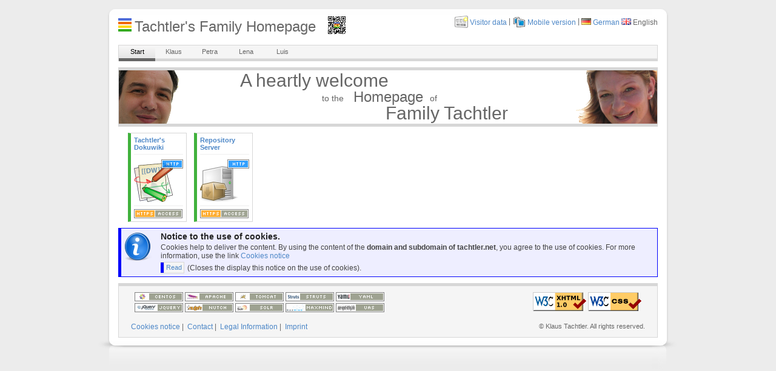

--- FILE ---
content_type: text/html;charset=UTF-8
request_url: https://www.tachtler.net/en_app.navi.00.main.do;jsessionid=46B1745629DDF2FBF7F7AF59494A1714
body_size: 3880
content:
<!DOCTYPE html PUBLIC "-//W3C//DTD XHTML 1.0 Transitional//EN" "http://www.w3.org/TR/xhtml1/DTD/xhtml1-transitional.dtd">

<!-- *********************************************************************** -->
<!-- * screenMain.jsp                                                      * -->
<!-- *********************************************************************** -->

	
	




   
<html xmlns="http://www.w3.org/1999/xhtml" lang="en" xml:lang="en"> 	

<head>

<meta name="google-site-verification" content="cN8PMuM9BGiKJFsPpBx76qxp3b_Ys6ZG84Js7gvnCB4" />


  
  
<meta name="title" content="Tachtler's Familiy Homepage" />
<meta name="description" content="Tachtler's Private Familiy Homepage" />
<meta name="abstract" content="Tachtler's Private Familiy Homepage" />
<meta name="DC.Title" content="Tachtler's Familiy Homepage" />
<meta name="DC.Description" content="Tachtler's Private Familiy Homepage" />
<meta name="DC.Language" content="en" />
<meta name="DC.Subject" content="Homepage Klaus Petra Lena Luis Tachtler Private DokuWiki Linux CentOS DreamBox UPS" />
<meta name="keywords" lang="en" content="Private Homepage Klaus Petra Lena Luis Tachtler DokuWiki Linux CentOS UPS Dreambox" />
<meta http-equiv="content-language" content="en" />
    


<meta name="author" content="Klaus Tachtler" />
<meta name="publisher" content="Klaus Tachtler" />
<meta name="copyright" content="Klaus Tachtler" />
<meta name="generator" content="Klaus Tachtler" />
<meta name="robots" content="index,follow" />
<meta name="revisit-after" content="7 days" />
<meta name="revisit" content="after 7 days" />
<meta name="DC.Creator" content="Klaus Tachtler" />
<meta name="DC.Rights" content="Klaus Tachtler" />
<meta name="DC.Publisher" content="Klaus Tachtler" />
<meta name="DC.Date" content="2012-05-01" />
<meta http-equiv="content-type" content="text/html; charset=UTF-8" />
<meta http-equiv="expires" content="0" />
<meta http-equiv="cache-control" content="no-cache" />
<meta http-equiv="pragma" content="no-cache" />
<meta http-equiv="content-style-type" content="text/css" />
<link href="ico/favicon.ico" rel="shortcut icon" type="image/ico" />
<link href="css/my_layout.css" rel="stylesheet" type="text/css" />
<!--[if lte IE 7]>
<link href="css/my_patches/patch_my_layout.css" rel="stylesheet" type="text/css" />
<![endif]-->
<script language="javascript1.2" src="js/base.js" type="text/javascript"></script>
<script language="javascript1.2" src="js/awstats_misc_tracker.js" type="text/javascript"></script>
<script language="javascript1.2" src="js/jquery/jquery.min.js" type="text/javascript"></script>
<script language="javascript1.2" type="text/javascript">
    $(document).ready(function(){    
        $('.subcfade').hide().fadeIn('slow');  
    });
</script>
<title>Tachtler's Family Homepage - Start</title>
</head>
<body onload="framebuster()">
  <div class="page_margins">
    <div id="border-top">
      <div id="edge-tl"></div>
      <div id="edge-tr"></div>
    </div>
    <div class="page">
      
<!-- *********************************************************************** -->
<!-- * screen_header.jsp                                                   * -->
<!-- *********************************************************************** -->




      <div id="header">
        <div class="subcolumns">
          <div class="c50l">
            <div class="subcl">
              <!-- Titel | Title -->
              <h2 class="title"><a href="http://www.tachtler.net" target="_top"><img src="img/family_symbol_22x22.png" alt="Tachtler's&nbsp;Family&nbsp;Homepage" title="Tachtler's&nbsp;Family&nbsp;Homepage" height="22" width="22"></img></a><a href="http://www.tachtler.net" target="_top">Tachtler's Family Homepage</a><a href="http://www.tachtler.net" target="_top"><img class="title_qrcode" src="img/qrcodes/qrcode-www.tachtler.net_33x33.png" alt="Tachtler's&nbsp;Family&nbsp;Homepage" title="Tachtler's&nbsp;Family&nbsp;Homepage" height="33" width="33"></img></a></h2>
            </div>
          </div>
          <div class="c50r">
            <div class="subcr">            
              <!-- Sprachunterstuetzung | Language Support -->
              <div class="locale_nav">
                
                
                  <a href="en_app.navi.00.changeLocale_de.do" target="_self"><img class="my_opacity" src="img/header/de_16x11.png" alt="German" title="German" height="11" width="16"></img></a>&nbsp;<a href="en_app.navi.00.changeLocale_de.do" target="_self">German</a>			
                
                
                  <img src="img/header/en_16x11.png" alt="English" title="English" height="11" width="16"></img>&nbsp;English         			
                
                                
              </div>
              
              <div class="header_nav">
                <div style="float: right; padding: 3px 0 0 3px;" >|&nbsp;</div>              
                <div style="float: right; padding: 5px 0 0 0;" >&nbsp;<a href="en_app.navi.00.changeDeviceType_mobile.do">Mobile version</a></div>
                <div style="float: right;" ><a href="en_app.navi.00.changeDeviceType_mobile.do"><img src="img/mobiledevices_22x22.png" alt="Mobile&nbsp;version" title="Mobile&nbsp;version" height="22" width="22"></img></a></div>
                <div style="float: right; padding: 3px 0 0 3px;" >|&nbsp;</div>              
                <div style="float: right; padding: 5px 0 0 0;" >&nbsp;<a href="en_app.navi.00.visitordata.do">Visitor data</a></div>
                <div style="float: right;" ><a href="en_app.navi.00.visitordata.do"><img src="img/visitordata_22x22.png" alt="Visitor&nbsp;data" title="Visitor&nbsp;data" height="22" width="22"></img></a></div>                
              </div>

                  
            </div>
          </div>
        </div>
      </div>
      
<!-- *********************************************************************** -->
<!-- * screen_navi.jsp                                                     * -->
<!-- *********************************************************************** -->





      <div id="nav">
        <a id="navigation" ></a>
        <div class="hlist">
          <ul>
                      
            
              
                
                  <li class="nav00active"><a href="en_app.navi.00.main.do"><strong>
                  Start
                  </strong></a></li>
                
                              
              
            
              
                
                
                  <li class="nav01"><a href="en_app.navi.01.main.do">
                  Klaus
                  </a></li>
                              
              
            
              
                
                
                  <li class="nav02"><a href="en_app.navi.02.main.do">
                  Petra
                  </a></li>
                              
              
            
              
                
                
                  <li class="nav03"><a href="en_app.navi.03.main.do">
                  Lena
                  </a></li>
                              
              
            
              
                
                
                  <li class="nav04"><a href="en_app.navi.04.main.do">
                  Luis
                  </a></li>
                              
              
            
                      
          </ul>        

        </div>
      </div>
      
<!-- *********************************************************************** -->
<!-- * screen_teaser.jsp                                                   * -->
<!-- *********************************************************************** -->



      <div class="teaser">
      	<div class="teaserbox">
          <h1 style="position:absolute; color:#666666; padding:0 0 0 200px">A heartly welcome</h1>
          <h6 style="position:absolute; color:#666666; padding:38px 0 0 335px">to the</h6>
          <h2 style="position:absolute; color:#666666; padding:30px 0 0 387px">Homepage</h2>
          <h6 style="position:absolute; color:#666666; padding:38px 0 0 513px">of</h6>
          <h1 style="position:absolute; color:#666666; padding:54px 0 0 440px">Family Tachtler</h1>
        </div>
      </div>
      
<!-- *********************************************************************** -->
<!-- * screen_main_00.jsp                                                  * -->
<!-- *********************************************************************** -->



      <div id="main">
        <div id="col1">
          <div id="col1_content" class="clearfix">
          </div>
        </div>
        <div id="col2">
          <div id="col2_content" class="clearfix">
          </div>
        </div>
        <div id="col3">
          <div id="col3_content" class="clearfix">
            <div class="subcolumns">
              <div class="c50l">
                <div class="subcolumns">
                  <div class="c25l">
                    <div class="subcfade">
                      <!-- Tachtler's Dokuwiki -->
                      <div class="mainboxpublic">
                        <div class="smalltext">
                          <a href="http://www.dokuwiki.tachtler.net" target="_blank"><strong>Tachtler's<br/>Dokuwiki</strong></a>
                          <hr/>
                          <div class="my_opacity_80">
                            <a class="my_label_tr" href="http://www.dokuwiki.tachtler.net" target="_blank"><img src="img/http_36x15.png" alt="HTTP-Access&nbsp;-&nbsp;unencrypted&nbsp;-&nbsp;Tachtler's&nbsp;Dokuwiki" title="HTTP-Access&nbsp;-&nbsp;unencrypted&nbsp;-&nbsp;Tachtler's&nbsp;Dokuwiki" height="15" width="36"></img></a>
                          </div>
                          <a class="clearfix" href="http://www.dokuwiki.tachtler.net" title="HTTP-Access&nbsp;-&nbsp;unencrypted&nbsp;-&nbsp;Tachtler's&nbsp;Dokuwiki" target="_blank"><img src="img/dokuwiki_64x64.png" alt="Tachtler's&nbsp;Dokuwiki" title="Tachtler's&nbsp;Dokuwiki" height="64" width="64"></img></a>
                          <hr/>
                          <div class="my_opacity_80">
                            <a class="clearfix" href="https://dokuwiki.tachtler.net" target="_blank"><img src="img/https_access_80x15.png" alt="HTTPS-Access&nbsp;-&nbsp;encrypted&nbsp;-&nbsp;Tachtler's&nbsp;Dokuwiki" title="HTTPS-Access&nbsp;-&nbsp;encrypted&nbsp;-&nbsp;Tachtler's&nbsp;Dokuwiki" height="15" width="80"></img></a>
                          </div>
                        </div>
                      </div>
                    </div>
                  </div>

                  <div class="c25l">                 
                    <div class="subcfade">
                      <!-- Repository Server -->
                      <div class="mainboxpublic">
                        <div class="smalltext">
                          <a href="http://www.repository.tachtler.net" target="_blank"><strong>Repository<br/>Server</strong></a>
                          <hr/>
                          <div class="my_opacity_80">
                            <a class="my_label_tr" href="http://www.repository.tachtler.net" target="_blank"><img src="img/http_36x15.png" alt="HTTP-Access&nbsp;-&nbsp;unencrypted&nbsp;-&nbsp;Repository&nbsp;Server" title="HTTP-Access&nbsp;-&nbsp;unencrypted&nbsp;-&nbsp;Repository&nbsp;Server" height="15" width="36"></img></a>
                          </div>
                          <a class="clearfix" href="http://www.repository.tachtler.net" title="HTTP-Access&nbsp;-&nbsp;unencrypted&nbsp;-&nbsp;Repository&nbsp;Server" target="_blank"><img src="img/repository_server_64x64.png" alt="Repository&nbsp;Server" title="Repository&nbsp;Server" height="64" width="64"></img></a>
                          <hr/>
                          <div class="my_opacity_80">
                            <a class="clearfix" href="https://repository.tachtler.net" target="_blank"><img src="img/https_access_80x15.png" alt="HTTPS-Access&nbsp;-&nbsp;encrypted&nbsp;-&nbsp;Repository&nbsp;Server" title="HTTPS-Access&nbsp;-&nbsp;encrypted&nbsp;-&nbsp;Repository&nbsp;Server" height="15" width="80"></img></a>
                          </div>
                        </div>
                      </div>
                    </div>
                  </div>

                  <div class="c25l">
                    <div class="subcfade">
                      <!-- Leer | Empty -->
                      &nbsp;
                    </div>
                  </div>
                  <div class="c25r">
                    <div class="subcfade">
                      <!-- Leer | Empty -->
                      &nbsp;
                    </div>
                  </div>
                </div>
              </div>
              <div class="c50r">
                <div class="subcolumns">
                  <div class="c25l">
                    <div class="subcfade">
                      <!-- Leer | Empty -->
                      &nbsp;
                    </div>
                  </div>
                  <div class="c25l">
                    <div class="subcfade">
                      <!-- Leer | Empty -->
                      &nbsp;
                    </div>
                  </div>
                  <div class="c25l">
                    <div class="subcfade">
                      <!-- Leer | Empty -->
                      &nbsp;
                    </div>
                  </div>
                  <div class="c25r">
                    <div class="subcfade">
                      <!-- Leer | Empty -->
                      &nbsp;
                    </div>
                  </div>                  
                </div>
              </div>
            </div>
          </div>              
          <!-- IE Column Clearing -->
          <div id="ie_clearing"> &#160; </div>
        </div>
      </div>
      
      
        
<!-- *********************************************************************** -->
<!-- * screen_cookiesinfo.jsp                                              * -->
<!-- *********************************************************************** -->





      <div class="teaser">                                      
        <div class="info">
          <div class="float_left">
            <img src="img/dialog/dialog-information_48x48.png" alt="Information" title="Information" height="48" width="48"></img>
          </div>
          <div class="normaltext">
            <h5><b>Notice to the use of cookies.</b></h5> 
            Cookies help to deliver the content. By using the content of the <b>domain and subdomain of tachtler.net</b>, you agree to the use of cookies.
            For more information, use the link    
            <a href="en_app.navi.00.cookiesinfo.do" target="_top">Cookies notice</a>
            <br/>
            <!-- Zustimmen | Agree -->
            <div class="cookiesagreementbox">
              <form name="FormCookies" method="post" action="/en_app.navi.00.cookies.do;jsessionid=D89D7A8904022E8E9F57148C645D70DE" accept-charset="UTF-8" enctype="application/x-www-form-urlencoded">
                <div class="cookiesagreementbox_button_delimeter"></div>                                                         
                <input class="cookiesagreementbox_button" name="FormCookies" title="Read" type="submit" value="Read" />                                                                       
                <div class="cookiesagreementbox_info_delimeter">(Closes the display this notice on the use of cookies).</div>                            
              </form>
            </div>
          </div>                
        </div>
      </div>          			
            
      
<!-- *********************************************************************** -->
<!-- * screen_footer.jsp                                                   * -->
<!-- *********************************************************************** -->



      
      <div id="footer">      
        <div class="subcolumns">                      
          <div class="c75l">
            <div class="subc">
              <div class="my_footerleftline">                           
                <div class="my_opacity_80">                                                
                  <a href="http://centos.org/" title="CentOS" target="_blank"><img src="img/footer/centos_80x15.png" width="80" height="15" title="CentOS" alt="CentOS" /></a>
                  <a href="http://httpd.apache.org/" title="Apache&nbsp;HTTP&nbsp;Server" target="_blank"><img src="img/footer/apache_80x15.png" width="80" height="15" title="Apache&nbsp;HTTP&nbsp;Server" alt="Apache&nbsp;HTTP&nbsp;Server" /></a>
                  <a href="http://tomcat.apache.org/" title="Apache&nbsp;Tomcat" target="_blank"><img src="img/footer/tomcat_80x15.png" width="80" height="15" title="Apache&nbsp;Tomcat" alt="Apache&nbsp;Tomcat" /></a>
                  <a href="http://struts.apache.org/" title="Apache&nbsp;Struts" target="_blank"><img src="img/footer/struts_80x15.png" width="80" height="15" title="Apache&nbsp;Struts" alt="Apache&nbsp;Struts" /></a>                      
                  <a href="http://yaml.de/" title="Yet Another Multicolumn Layout | An (X)HTML/CSS Framework" target="_blank"><img src="img/footer/yaml_80x15.png" width="80" height="15" title="Yet Another Multicolumn Layout | An (X)HTML/CSS Framework" alt="Yet Another Multicolumn Layout | An (X)HTML/CSS Framework" /></a>                            
                  <div class="lineclear"></div>
                  <a href="http://jquery.com/" title="jQuery" target="_blank"><img src="img/footer/jquery_80x15.png" width="80" height="15" title="jQuery" alt="jQuery" /></a>
                  <a href="http://nutch.apache.org/" title="Apache&nbsp;Nutch" target="_blank"><img src="img/footer/nutch_80x15.png" width="80" height="15" title="Apache&nbsp;Nutch" alt="Apache&nbsp;Nutch" /></a>
                  <a href="http://lucene.apache.org/solr/" title="Apache&nbsp;Solr" target="_blank"><img src="img/footer/solr_80x15.png" width="80" height="15" title="Apache&nbsp;Solr" alt="Apache&nbsp;Solr" /></a>
                  <a href="http://www.maxmind.com/" title="MaxMind" target="_blank"><img src="img/footer/maxmind_80x15.png" width="80" height="15" title="MaxMind" alt="MaxMind" /></a>
                  <a href="http://user-agent-string.info/" title="UASparser" target="_blank"><img src="img/footer/uas_80x15.png" width="80" height="15" title="UASparser" alt="UASparser" /></a>                  
                </div>
              </div>
            </div>
          </div>                                                                                   
          <div class="c25r">
            <div class="subc">
              <div class="my_footerrightline">                
                <a href="http://validator.w3.org/check?uri=referer" title="Valid XHTML 1.0 Transitional" target="_blank"><img src="img/footer/valid-xhtml10_88x31.png" width="88" height="31" title="Valid XHTML 1.0 Transitional" alt="Valid XHTML 1.0 Transitional" /></a>
                <a href="http://jigsaw.w3.org/css-validator/check/referer" title="Valid CSS" target="_blank"><img src="img/footer/vcss_88x31.gif" width="88" height="31" title="Valid CSS" alt="Valid CSS" /></a>            
              </div>
            </div>
          </div>
        </div>
        <br/>
        <div class="subcolumns"> 
          <div class="c75l">
            
            <a href="en_app.navi.00.cookiesinfo.do">Cookies notice</a>&nbsp;|&nbsp;
            <a href="en_app.navi.00.contact.do">Contact</a>&nbsp;|&nbsp;
            <a href="en_app.navi.00.disclaimer.do">Legal Information</a>&nbsp;|&nbsp;
            <a href="en_app.navi.00.imprint.do">Imprint</a>                
          </div>                        
          <div class="c25r">
            <div class="my_footerrightline">
              <div class="smalltext">                   
                &copy; Klaus Tachtler. All rights reserved.
              </div>                             
            </div>            
          </div>                        
        </div>         
      </div>
    </div>
    <div id="border-bottom">
      <div id="edge-bl"></div>
      <div id="edge-br"></div>
    </div>
  </div>
  <noscript><p><img src="js/awstats_misc_tracker.js?nojs=y" alt="" height="0" width="0" style="display: none" /></p></noscript>  
</body>
</html>

--- FILE ---
content_type: text/css
request_url: https://www.tachtler.net/css/my_layout.css
body_size: 343
content:
@charset "UTF-8";
/**
 * "Yet Another Multicolumn Layout" - (X)HTML/CSS framework
 * (en) central stylesheet
 * (de) zentrales Stylesheet
 *
 * @creator       YAML Builder V1.2 (http://builder.yaml.de)
 * @file          my_layout.css
 * @-yaml-minver  3.2
 * 
 */

/* import core styles | Basis-Stylesheets einbinden */
@import url(yaml/core/base.css);

/* import screen layout | Screen-Layout einbinden */
@import url(my_screen/my_nav_shinybuttons.css);
@import url(my_screen/my_basemod.css);
@import url(my_screen/my_content.css);

/* import print layout | Druck-Layout einbinden */
@import url(yaml/print/print_draft.css);


--- FILE ---
content_type: text/css
request_url: https://www.tachtler.net/css/my_screen/my_nav_shinybuttons.css
body_size: 1185
content:
@charset "UTF-8";
/**
 * "Yet Another Multicolumn Layout" - (X)HTML/CSS Framework
 *
 * (en) Horizontal list navigation "Shiny Buttons"
 * (de) Horizontale Navigationsliste "Shiny Buttons"
 *
 * @copyright       Copyright 2005-2010, Dirk Jesse
 * @license         CC-A 2.0 (http://creativecommons.org/licenses/by/2.0/),
 *                  YAML-C (http://www.yaml.de/en/license/license-conditions.html)
 * @link            http://www.yaml.de
 * @package         yaml
 * @version         3.2.1
 * @revision        $Revision:392 $
 * @lastmodified    $Date:2009-07-05 12:18:40 +0200 (So, 05. Jul 2009) $
 */

@media all
{
  .hlist {
    /* (en) containing floats in IE */
    /* (de) Einfassen der Floats im IE */
    width:100%;
    overflow:hidden;
    /* (en) containing floats in all other browsers */
    /* (de) Einfassen der Floats in allen anderen Browsern */
    float:left;
    display:inline;
    /* (en|de) Bugfix:IE - collapsing horizontal margins */
    position:relative;
    /* (en) Repeat the main color from the image */
    /* (de) Wiederholung der Hauptfarbe aus der Bilddatei */
    background:#F5F5F5 url("../../img/navi/background.png") repeat-x center right;
    /* border-top:1px #333 solid; */
    line-height:0;
  }

  .hlist ul {
    margin:0;
    padding:0;
    /* (en|de) Bugfix:IE - Doubled Float Margin Bug */
    display:inline;
    float:left; /* LTR */
    /* (en) Left margin of the first button  */
    /* (de) Abstand des ersten Buttons vom linken Rand  */
  }

  .hlist ul li {
    /* (en|de) Bugfix:IE - Doubled Float Margin Bug */
    display:inline;
    float:left; /* LTR */
    font-size:0.9em;
    line-height:1em;
    list-style-type:none;
    margin:0;
    padding:0;
    width:60px;
    text-align:center;
  }

  .hlist ul li a {
    background:transparent;
    color:#666666;
    display:block;
    font-size:1em;
    font-weight:normal;
    margin:0;
    padding:0.5em 0.8em 0.5em 0.8em;
    text-decoration:none;
    width:auto;
  }
    
  .hlist ul li strong {
    background:transparent;
    color:#000000;
    display:block;
    font-size:1em;
    font-weight:normal;
    margin:0;
    /* padding:0.5em 0.8em 0.5em 0.8em; */
    text-decoration:none;
    width:auto;
  }

  .hlist ul li a:focus,
  .hlist ul li a:active  {  
  	text-decoration:none; 
  	outline: 0 none; 
  }

  .hlist ul li.nav00active {
    /* (en) Repeat the main color from the image */
    /* (de) Wiederholung der Hauptfarbe aus der Bilddatei */
    background:#F5F5F5 url("../../img/navi/background_active.png") repeat-x center right;
    border-bottom:5px #666666 solid;
    color:#000000;
	font-weight: bold     
  }
  
  .hlist ul li.nav00 a:hover {
    /* (en) Repeat the main color from the image */
    /* (de) Wiederholung der Hauptfarbe aus der Bilddatei */
    background:#F5F5F5 url("../../img/navi/background_hover.png") repeat-x center right;
    border-bottom:5px #A5A5A5 solid;
    color:#000000;     
  } 	
	
  .hlist ul li.nav01active {
    /* (en) Repeat the main color from the image */
    /* (de) Wiederholung der Hauptfarbe aus der Bilddatei */
    background:#F5F5F5 url("../../img/navi/background_active.png") repeat-x center right;
    border-bottom:5px #4E6CDA solid;
    color:#000000;
	font-weight: bold     
  }
  
  .hlist ul li.nav01 a:hover {
    /* (en) Repeat the main color from the image */
    /* (de) Wiederholung der Hauptfarbe aus der Bilddatei */
    background:#F5F5F5 url("../../img/navi/background_hover.png") repeat-x center right;
    border-bottom:5px #7faffb solid;
    color:#000000;     
  } 
  
  .hlist ul li.nav02active {
    /* (en) Repeat the main color from the image */
    /* (de) Wiederholung der Hauptfarbe aus der Bilddatei */
    background:#F5F5F5 url("../../img/navi/background_active.png") repeat-x center right;
    border-bottom:5px #F26A07 solid;
    color:#000000; 
  }  
  
  .hlist ul li.nav02 a:hover {
    /* (en) Repeat the main color from the image */
    /* (de) Wiederholung der Hauptfarbe aus der Bilddatei */
    background:#F5F5F5 url("../../img/navi/background_hover.png") repeat-x center right;
    border-bottom:5px #FDB758 solid;
    color:#000000;    
  }  
  
  .hlist ul li.nav03active {
    /* (en) Repeat the main color from the image */
    /* (de) Wiederholung der Hauptfarbe aus der Bilddatei */
    background:#F5F5F5 url("../../img/navi/background_active.png") repeat-x center right;
    border-bottom:5px #FFD80F solid;
    color:#000000; 
  }    
  
  .hlist ul li.nav03 a:hover {
    /* (en) Repeat the main color from the image */
    /* (de) Wiederholung der Hauptfarbe aus der Bilddatei */
    background:#F5F5F5 url("../../img/navi/background_hover.png") repeat-x center right;
    border-bottom:5px #FFEC38 solid; 
    color:#000000;    
  }  
  
  .hlist ul li.nav04active{
    /* (en) Repeat the main color from the image */
    /* (de) Wiederholung der Hauptfarbe aus der Bilddatei */
    background:#F5F5F5 url("../../img/navi/background_active.png") repeat-x center right;
    border-bottom:5px #35AB21 solid;
    color:#000000; 
  }   
  
  .hlist ul li.nav04 a:hover {
    /* (en) Repeat the main color from the image */
    /* (de) Wiederholung der Hauptfarbe aus der Bilddatei */
    background:#F5F5F5 url("../../img/navi/background_hover.png") repeat-x center right;
    border-bottom:5px #6CDD33 solid;
    color:#000000;     
  } 
  
}


--- FILE ---
content_type: text/css
request_url: https://www.tachtler.net/css/my_screen/my_basemod.css
body_size: 1282
content:
@charset "UTF-8";
/**
 * "Yet Another Multicolumn Layout" - (X)HTML/CSS framework
 * (en) stylesheet for screen layout
 * (de) Stylesheet für das Bildschirm-Layout
 *
 * @creator       YAML Builder V1.2 (http://builder.yaml.de)
 * @file          basemod.css
 * @-yaml-minver  3.2
 */

@media screen, projection
{
  /** 
   * (en) Forcing vertical scrollbars in IE8, Firefox, Webkit & Opera 
   * (de) Erzwingen vertikaler Scrollbalken in IE8, Firefox, Webkit & Opera 
   *
   * @workaround
   * @affected IE8, FF, Webkit, Opera
   * @css-for all
   * @valid CSS3
   */

  /* body { overflow-y: scroll; } */
  body { overflow: auto; }

  /*-------------------------------------------------------------------------*/

  /* (en) Marginal areas & page background */
  /* (de) Randbereiche & Seitenhintergrund */
  body { background: #ECECEC none; padding: 10px 0; } 
	
  /* Layout Alignment | Layout-Ausrichtung */
  .page_margins { margin: 0 auto; }

  /* Layout Properties | Layout-Eigenschaften */
  .page_margins { width: auto;  min-width: 960px; max-width: 960px; background: #fff; }
  .page { padding: 10px 15px 10px 10px; }
  #header { padding: 0 0 10px 0; color: #000; background: #fff; }
  #topnav { background: transparent; }
  #nav { border-top: 1px #D7D7D7 solid; border-right: 1px #D7D7D7 solid; border-left: 1px #D7D7D7 solid; overflow:hidden; }
  div.hlist {  }
  #main { margin: 10px 0; background: #fff; }
  .teaser { clear:both; margin: 10px 0; }
  #footer { padding: 10px 20px; color:#666; background: #F5F5F5; border-top: 5px #D7D7D7 solid; border-right: 1px #D7D7D7 solid; border-bottom: 1px #D7D7D7 solid; border-left: 1px #D7D7D7 solid;}
  .my_footercenterline { text-align: center; }
  .my_footerleftline { text-align: left; } 
  .my_footerrightline { text-align: right; }  

  /* Fading Layout | Einblendendes-Layout */
  .subcfade  { padding:0 0.5em; }	
	
  /* (en) navigation: horizontal adjustment | (de) horizontale Ausrichtung  */
  #nav ul { margin-left: 0px; }

  /*-------------------------------------------------------------------------*/

  /**
   * (en) Formatting content container
   * (de) Formatierung der Inhalts-Container
   *
   */

  #col1 { float: left; width: 20px;  margin:0 }
  #col2 { float: right; width: 20px;  margin:0 }
  #col3 { width: auto; margin: 0 }
  #col1_content { padding: 0 10px 0 20px }
  #col2_content { padding: 0 20px 0 10px }
  #col3_content { padding: 0 10px }
	
  /*-------------------------------------------------------------------------*/

  .page_margins {
    border: 0 none;
    background-image:  url(../../../img/border/border_left.png);
    background-repeat:repeat-y;
    background-position:left;
  }

  .page {
    border: 0 none;
    margin: 0 0 0 25px; padding: 10px 35px 10px 10px;
    background-image:  url(../../../img/border/border_right.png);
    background-repeat:repeat-y;
    background-position:right;
  }


  #border-top {
    overflow:hidden;
    width: auto;
    height: 15px;
    font-size:0;
    margin-bottom: -10px;
    background-image:  url(../../../img/border/border_top.png);
    background-repeat:repeat-x;
    background-position:top left;
  }

  #border-bottom {
    overflow:hidden;
    width: auto;
    height: 50px;
    margin-top: -5px;
    font-size:0;
    background-image:  url(../../../img/border/border_bottom.png);
    background-repeat:repeat-x;
    background-position:bottom left;
  }

  #edge-tl {
    float:left;
    width: 45px;
    height: 15px;
    font-size:0;
    background-image:  url(../../../img/border/corner_tl.png);
    background-position: top left;
  }

  #edge-tr {
    position:relative; /* IE Fix | z-index */
    float:right;
    width: 45px;
    height: 15px;
    font-size:0;
    background-image:  url(../../../img/border/corner_tr.png);
    background-position: top right;
  }

  #edge-bl {
    float:left;
    width: 45px;
    height: 50px;
    background-image:  url(../../../img/border/corner_bl.png);
    background-position: bottom left;
  }

  #edge-br {
    position:relative; /* IE Fix | z-index */
    float:right;
    width: 45px;
    height: 50px;
    background-image:  url(../../../img/border/corner_br.png);
    background-position: bottom right;
  }

}


--- FILE ---
content_type: text/css
request_url: https://www.tachtler.net/css/my_screen/my_content.css
body_size: 4928
content:
@charset "UTF-8";
/**
 * "Yet Another Multicolumn Layout" - (X)HTML/CSS Framework
 *
 * (en) Uniform design of standard content elements
 * (de) Einheitliche Standardformatierungen für die wichtigten Inhalts-Elemente
 *
 * @copyright       Copyright 2005-2010, Dirk Jesse
 * @license         CC-A 2.0 (http://creativecommons.org/licenses/by/2.0/),
 *                  YAML-C (http://www.yaml.de/en/license/license-conditions.html)
 * @link            http://www.yaml.de
 * @package         yaml
 * @version         3.2.1
 * @revision        $Revision:392 $
 * @lastmodified    $Date:2009-07-05 12:18:40 +0200 (So, 05. Jul 2009) $
 * @appdef yaml
 */

@media all
{
 /**
  * Fonts
  *
  * (en) global settings of font-families and font-sizes
  * (de) Globale Einstellungen für Zeichensatz und Schriftgrößen
  *
  * @section content-global-settings
  */

  /* (en) reset font size for all elements to standard (16 Pixel) */
  /* (de) Alle Schriftgrößen auf Standardgröße (16 Pixel) zurücksetzen */
  html * { font-size:100.01%; }

 /**
  * (en) reset monospaced elements to font size 16px in all browsers
  * (de) Schriftgröße von monospaced Elemente in allen Browsern auf 16 Pixel setzen
  *
  * @see: http://webkit.org/blog/67/strange-medium/
  */

  textarea, pre, code, kbd, samp, var, tt {
    font-family:Consolas, "Lucida Console", "Andale Mono", "Bitstream Vera Sans Mono", "Courier New", Courier;
  }

  /* (en) base layout gets standard font size 12px */
  /* (de) Basis-Layout erhält Standardschriftgröße von 12 Pixeln */
  body {
    font-family:Arial, Helvetica, sans-serif;
    font-size:75.00%;
    color:#444;
  }

  /*--- Headings | Überschriften ------------------------------------------------------------------------*/

  h1,h2,h3,h4,h5,h6 {
    /* font-family:"Times New Roman", Times, serif; */
    font-family:Arial, Helvetica, sans-serif;
    font-weight:normal;
    color:#222;
    margin:0 0 0.25em 0;
  }

  h1 { font-size:250%; }                       /* 30px */
  h2 { font-size:200%; }                       /* 24px */
  h3 { font-size:150%; }                       /* 18px */
  h4 { font-size:133.33%; }                    /* 16px */
  h5 { font-size:116.67%; }                    /* 14px */
  h6 { font-size:116.67%; }                    /* 14px */
	
  /* --- Lists | Listen  -------------------------------------------------------------------------------- */

  ul, ol, dl { line-height:1.5em; margin:0 0 1em 1em; }
  ul { list-style-type:disc; }
  ul ul { list-style-type:circle; margin-bottom:0; }

  ol { list-style-type:decimal; }
  ol ol { list-style-type:lower-latin; margin-bottom:0; }

  li { margin-left:0.8em; line-height:1.5em; }

  dt { font-weight:bold; }
  dd { margin:0 0 1em 0.8em; }

  /* --- general text formatting | Allgemeine Textauszeichnung ------------------------------------------ */

  p { line-height:1.5em; margin:0 0 1em 0; }

  blockquote, cite, q {
    font-family:Georgia, "Times New Roman", Times, serif;
    font-style:italic;
  }
  blockquote { margin:0 0 1em 1.6em; color:#666; }

  strong,b { font-weight:bold; }
  i { font-style:italic; }
  
  em { background-color: #ffd700; color:#000000; font-weight:bold; font-style:normal; }

  big { font-size:116.667%; }
  small { font-size:91.667%; }
 
  pre { line-height:1.5em; margin:0 0 1em 0; }
  pre, code, kbd, tt, samp, var { font-size:100%; }
  pre, code { color:#800; }
  kbd, samp, var, tt { color:#666; font-weight:bold; }
  var, dfn { font-style:italic; }

  acronym, abbr {
    border-bottom:1px #aaa dotted;
    font-variant:small-caps;
    letter-spacing:.07em;
    cursor:help;
  }

  sub, sup { font-size:91.6667%; line-height:0; }

  hr {
    color:#fff;
    background:transparent;
    margin:0 0 0.5em 0;
    padding:0 0 0.5em 0;
    border:0;
    border-bottom:1px #eee solid;
  }

  /*--- Links ----------------------------------------------------------------------------------------- */

  a { color:#4D87C7; background:transparent; text-decoration:none; }
  a:visited  { color:#036; }

  /* (en) maximum constrast for tab focus - change with great care */
  /* (en) Maximaler Kontrast für Tab Focus - Ändern Sie diese Regel mit Bedacht */
  /* default: a:focus { text-decoration:underline; color:#000; background: #fff; outline: 3px #f93 solid; } */
  a:focus { text-decoration:underline; color:#000; background:transparent; outline: none }
  a:hover,
  a:active { color:#182E7A; text-decoration:underline; outline: none;}
  
  .title a,
  .title a:focus,
  .title a:hover,
  .title a:active,
  .title a:visited { color:#666666; background:transparent; margin: 0 5px 0 0; text-decoration:none; }

  /* --- images (with optional captions) | Bilder (mit optionaler Bildunterschrift) ------------------ */

  p.icaption_left { float:left; display:inline; margin:0 1em 0.15em 0; }
  p.icaption_right { float:right; display:inline; margin:0 0 0.15em 1em; }

  p.icaption_left img,
  p.icaption_right img { padding:0; border:1px #888 solid; }

  p.icaption_left strong,
  p.icaption_right strong { display:block; overflow:hidden; margin-top:2px; padding:0.3em 0.5em; background:#eee; font-weight:normal; font-size:91.667%; }

 /**
  * ------------------------------------------------------------------------------------------------- #
  *
  * Generic Content Classes
  *
  * (en) standard classes for positioning and highlighting
  * (de) Standardklassen zur Positionierung und Hervorhebung
  *
  * @section content-generic-classes
  */

  .highlight { color:#c30; }
  .dimmed { color:#888; }
  
  .note { background:#efe; color:#040; border:2px #484 solid; padding:10px; margin-bottom:1em; }
  .important { background:#ffe; color:#440; border:2px #884 solid; padding:10px; margin-bottom:1em; }

  .question { background:#FFFEEE; border-top: 1px #FCA822 solid; border-right: 1px #FCA822 solid; border-bottom: 1px #FCA822 solid; border-left: 5px #FCA822 solid; overflow:hidden; padding: 5px 5px 5px 5px; margin: 0 0 0 0; }
  /* .info { background:#f8f8f8; color:#666; padding:10px; margin-bottom:0.5em; font-size:91.7%; } */
  .info { background:#EEEEFF; border-top: 1px #0202FB solid; border-right: 1px #0202FB solid; border-bottom: 1px #0202FB solid; border-left: 5px #0202FB solid; overflow:hidden; padding: 5px 5px 5px 5px; margin: 0 0 0 0; }  
  /* .warning { background:#fee; color:#400; border:2px #844 solid; padding:10px; margin-bottom:1em; } */
  .warning { background:#FFEEEE; border-top: 1px #FB0202 solid; border-right: 1px #FB0202 solid; border-bottom: 1px #FB0202 solid; border-left: 5px #FB0202 solid; overflow:hidden; padding: 5px 5px 5px 5px; margin: 0 0 0 0; }
  .error { background:#FFEEEE; border-top: 1px #FB0202 solid; border-right: 1px #FB0202 solid; border-bottom: 1px #FB0202 solid; border-left: 5px #FB0202 solid; overflow:hidden; padding: 5px 5px 5px 5px; margin: 0 0 0 0; }  
	
  .title_qrcode { margin: 0 0 -6px 13px !important; }

  .float_left { float:left; display:inline; margin-right:1em; margin-bottom:0.15em; }
  .float_right { float:right; display:inline; margin-left:1em; margin-bottom:0.15em; }
  .center { display:block; text-align:center; margin:0.5em auto; }
  
  .locale_nav { float:right; background:transparent; color:#666666; margin: 5px 0 0 0; text-align:right; } 
  .header_nav { float:right; background:transparent; color:#666666; margin: 0 0 0 0; text-align:right; }  
  .datetime_line { float:right; background:transparent; color:#666666; margin: 4px 0 0 0; text-align:right; }
     
 /**
  * ------------------------------------------------------------------------------------------------- #
  *
  * Tables | Tabellen
  *
  * (en) Generic classes for table-width and design definition
  * (de) Generische Klassen für die Tabellenbreite und Gestaltungsvorschriften für Tabellen
  *
  * @section content-tables
  */

  table { width:auto; border-collapse:collapse; margin-bottom:0.5em; border-top:2px #888 solid; border-bottom:2px #888 solid; }
  table caption { font-variant:small-caps; }
  table.full { width:100%; }
  table.fixed { table-layout:fixed; }

  th,td { padding:0.5em; }
  thead th { color:#000; border-bottom:2px #800 solid; }
  tbody th { background:#e0e0e0; color:#333; }
  tbody th[scope="row"], tbody th.sub { background:#f0f0f0; }

  tbody th { border-bottom:1px solid #fff; text-align:left; }
  tbody td { border-bottom:1px solid #eee; }

  tbody tr:hover th[scope="row"],
  tbody tr:hover tbody th.sub { background:#f0e8e8; }
  tbody tr:hover td { background:#fff8f8; }

 /**
  * ------------------------------------------------------------------------------------------------- #
  *
  * Opacity | Durchsichtigkeit
  *
  * (FF) opacity:0.5;
  * (IE) filter: alpha(opacity=50);
  *  
  * @section opacity
  */  
  
  /* IE example */
  /* #my_opacity a img {opacity:0.5; border:0; filter: alpha(opacity=50);} */
  /* #my_opacity a:hover img  {opacity:1; filter: alpha(opacity=100);} */ 
  
  /* opacity */
  .my_opacity a img {opacity:0.5; border:0;} 
  .my_opacity a:hover img  {opacity:1;} 
  /* .my_opacity a img { border:0; } */
  
  /* opacity 80 */
  .my_opacity_80 a img {opacity:0.8; border:0;}
  .my_opacity_80 a:hover img  {opacity:1;}
  /* .my_opacity_80 a img { border:0; } */
  
  /* reverse opacity */
  .my_reverse_opacity a img {opacity:1; border:0;}
  .my_reverse_opacity a:hover img  {opacity:0.5;} 	
  /* .my_reverse_opacity a img { border:0; } */
	
  /* reverse opacity 80 */
  .my_reverse_opacity_80 a img {opacity:1; border:0;}
  .my_reverse_opacity_80 a:hover img  {opacity:0.8;}
  /* .my_reverse_opacity_80 a img { border:0; } */	
	
 /**
  * ------------------------------------------------------------------------------------------------- #
  *
  * Box-Model | Schachtel-Modell
  *  
  * @section boxes
  */  		
  .normaltext { font-size:100%; }
  
  .menubox { border-top: 1px #D7D7D7 solid; border-right: 1px #D7D7D7 solid; border-bottom: 1px #D7D7D7 solid; border-left: 5px #D7D7D7 solid; overflow:hidden; padding: 5px 5px 5px 5px; margin: 0 0 5px 0; }	      
  .menuboxpublic { border-top: 1px #D7D7D7 solid; border-right: 1px #D7D7D7 solid; border-bottom: 1px #D7D7D7 solid; border-left: 5px #41B23D solid; overflow:hidden; padding: 5px 5px 5px 5px; margin: 0 0 5px 0; }
  .menuboxprotected { border-top: 1px #D7D7D7 solid; border-right: 1px #D7D7D7 solid; border-bottom: 1px #D7D7D7 solid; border-left: 5px #FCA822 solid; overflow:hidden; padding: 5px 5px 5px 5px; margin: 0 0 5px 0; }
  .menuboxprivate { border-top: 1px #D7D7D7 solid; border-right: 1px #D7D7D7 solid; border-bottom: 1px #D7D7D7 solid; border-left: 5px #FB0202 solid; overflow:hidden; padding: 5px 5px 5px 5px; margin: 0 0 5px 0; }  	
  .menuboxdownload { border-top: 1px #D7D7D7 solid; border-right: 1px #D7D7D7 solid; border-bottom: 1px #D7D7D7 solid; border-left: 5px #0000FF solid; overflow:hidden; padding: 5px 5px 5px 5px; margin: 0 0 5px 0; }	
  .menuboxdownloadpublic { border-top: 1px #D7D7D7 solid; border-right: 1px #D7D7D7 solid; border-bottom: 1px #D7D7D7 solid; border-left: 5px #00FF00 solid; overflow:hidden; padding: 5px 5px 5px 5px; margin: 0 0 5px 0; }		
	
  .mainbox { border-top: 1px #D7D7D7 solid; border-right: 1px #D7D7D7 solid; border-bottom: 1px #D7D7D7 solid; border-left: 5px #D7D7D7 solid; overflow:hidden; padding: 5px 5px 5px 5px; }	
  .mainboxpublic { border-top: 1px #D7D7D7 solid; border-right: 1px #D7D7D7 solid; border-bottom: 1px #D7D7D7 solid; border-left: 5px #41B23D solid; overflow:hidden; padding: 5px 5px 5px 5px; }
  .mainboxprotected { border-top: 1px #D7D7D7 solid; border-right: 1px #D7D7D7 solid; border-bottom: 1px #D7D7D7 solid; border-left: 5px #FCA822 solid; overflow:hidden; padding: 5px 5px 5px 5px; }
  .mainboxprivate { border-top: 1px #D7D7D7 solid; border-right: 1px #D7D7D7 solid; border-bottom: 1px #D7D7D7 solid; border-left: 5px #FB0202 solid; overflow:hidden; padding: 5px 5px 5px 5px; }  

  .infobox { border-top: 1px #D7D7D7 solid; border-right: 1px #D7D7D7 solid; border-bottom: 1px #D7D7D7 solid; border-left: 5px #D7D7D7 solid; overflow:hidden; padding: 5px 5px 5px 5px; margin: 5px 0 0 0; }	
  .infoboxpublic { border-top: 1px #D7D7D7 solid; border-right: 1px #D7D7D7 solid; border-bottom: 1px #D7D7D7 solid; border-left: 5px #41B23D solid; overflow:hidden; padding: 5px 5px 5px 5px; margin: 5px 0 0 0; }
  .infoboxprotected { border-top: 1px #D7D7D7 solid; border-right: 1px #D7D7D7 solid; border-bottom: 1px #D7D7D7 solid; border-left: 5px #FCA822 solid; overflow:hidden; padding: 5px 5px 5px 5px; margin: 5px 0 0 0; }
  .infoboxprivate { border-top: 1px #D7D7D7 solid; border-right: 1px #D7D7D7 solid; border-bottom: 1px #D7D7D7 solid; border-left: 5px #FB0202 solid; overflow:hidden; padding: 5px 5px 5px 5px; margin: 5px 0 0 0; }  	
	
  .smalltext { font-size:91.667%; }
  .smalltextlist { font-size:91.667%; overflow:hidden; padding: 5px 0 0 0;}
	
  .smallbox { border-top: 1px #D7D7D7 solid; border-right: 1px #D7D7D7 solid; border-bottom: 1px #D7D7D7 solid; border-left: 3px #D7D7D7 solid; overflow:hidden; padding: 0 3px 0 3px; }	
  .smallboxpublic { border-top: 1px #D7D7D7 solid; border-right: 1px #D7D7D7 solid; border-bottom: 1px #D7D7D7 solid; border-left: 3px #41B23D solid; overflow:hidden; padding: 0 3px 0 3px; }
  .smallboxprotected { border-top: 1px #D7D7D7 solid; border-right: 1px #D7D7D7 solid; border-bottom: 1px #D7D7D7 solid; border-left: 3px #FCA822 solid; overflow:hidden; padding: 0 3px 0 3px; }
  .smallboxprivate { border-top: 1px #D7D7D7 solid; border-right: 1px #D7D7D7 solid; border-bottom: 1px #D7D7D7 solid; border-left: 3px #FB0202 solid; overflow:hidden; padding: 0 3px 0 3px; }  	
	
  .contentbox { border-top: 5px #D7D7D7 solid; border-right: 1px #D7D7D7 solid; border-bottom: 5px #D7D7D7 solid; border-left: 1px #D7D7D7 solid; overflow:hidden; padding: 5px 5px 5px 5px; }	
  
  .contentboxlabel { text-align: right; }

  .teaserbox { background:#F5F5F5 url("../../img/teaser/teaser_888x88.png"); border-top: 5px #D7D7D7 solid; border-right: 1px #D7D7D7 solid; border-bottom: 5px #D7D7D7 solid; border-left: 1px #D7D7D7 solid; height: 88px; overflow:hidden; }  
	
  .my_label_tr { position:relative; float:right; display:block; text-align:right; margin:0.2em auto -0.8em auto; }
  .my_menu_r { position:relative; float:right; display:block; text-align:right; margin:-1.2em 0 auto 0; }
  
  .exceptionbox { background:#FFEEEE; border-top: 1px #FB0202 solid; border-right: 1px #FB0202 solid; border-bottom: 1px #FB0202 solid; border-left: 5px #FB0202 solid; overflow:hidden; padding: 5px 5px 5px 5px; margin: 0 0 5px 0; }  
  .exception_error_text { color: #ff0000; font-size:133.33%; }
  .exception_error_status_message { color: #ff0000; font-size:100%; }  
  
  .http_error_text { color: #ff0000; font-size:133.33%; }
  .http_error_status_message { color: #ff0000; font-size:100%; } 
  
  .searchbox_quick { float: right; display:inline; margin: 1px 1px 0 0; }
  .search_quick_sign { float: right; background-color: #FFFFFF; border-top:1px solid #D7D7D7; border-bottom:1px solid #D7D7D7; border-left:1px solid #D7D7D7; right: -2px; height:17px; position:relative; width:17px; z-index: 2; } 
  .search_quick_text { float: right; border-top:1px solid #D7D7D7; border-right:1px solid #D7D7D7; border-bottom:1px solid #D7D7D7; color:#666666; font-size:11px; height:17px; position:relative; width:169px; line-height: 16px; z-index: 1; }
  
  .search_quick_button { float: right; background-color: #F5F5F5; border-top:1px #D7D7D7 solid; border-right:1px #D7D7D7 solid; border-bottom:1px #D7D7D7 solid; border-left:1px #D7D7D7 solid; color: #4D87C7; position:relative; font-size: 0.9em; height: 19px; padding: 0 3px 1px 3px; text-decoration:none; z-index: 2; }
  .search_quick_button:focus { text-decoration:underline; color:#000; background: #fff; outline: none; }
  .search_quick_button:hover,
  .search_quick_button:active { color:#182E7A; text-decoration:underline; outline: none; }
  .search_quick_button:visited { color:#036; }
  
  .search_quick_button_delimeter { float: right; background-color: #41B23D; border-top:1px solid #D7D7D7; border-bottom:1px solid #D7D7D7; height:17px; position:relative; width:5px; z-index: 2; }

  #search_bar { float:left; width:100%; overflow:hidden; position:relative; }
  #search_bar ul { clear:left; float:left; list-style:none; margin:0; padding:0; position:relative; left:50%; text-align:center; }
  #search_bar ul li { display:block; float:left; list-style:none; margin:0; padding:0; position:relative; right:50%; } 

  .search_bar_dottet { color: #4D87C7; position:relative; font-size: 1.2em; height: 19px; padding: 0 0 1px 0; margin: 3px 1px 0 1px; text-decoration:none; z-index: 2; }		
	
  .search_bar_button { background-color: #F5F5F5; border-top: 1px #D7D7D7 solid; border-right: 1px #D7D7D7 solid; border-bottom: 1px #D7D7D7 solid; border-left: 1px #D7D7D7 solid; color: #4D87C7; position:relative; font-size: 0.9em; height: 19px; padding: 0 3px 1px 3px; margin: 0 1px 0 1px; text-decoration:none; z-index: 2; }	
  .search_bar_button:focus { text-decoration:underline; color:#000; background: #fff; outline: none; }
  .search_bar_button:hover,
  .search_bar_button:active { color:#182E7A; text-decoration:underline; outline: none; }
  .search_bar_button:visited { color:#036; }
  
  .search_bar_button_active { background-color: #FFD700; border-top: 1px #D7D7D7 solid; border-right: 1px #D7D7D7 solid; border-bottom: 1px #D7D7D7 solid; border-left: 1px #D7D7D7 solid; color:#182E7A; position:relative; font-size: 0.9em; height: 19px; padding: 0 3px 1px 3px; margin: 0 1px 0 1px; font-weight: bold;text-decoration:none; z-index: 2; }	
  .search_bar_button_active:focus { font-weight: bold; text-decoration:none; color:#182E7A; background: #fff; outline: none }
  .search_bar_button_active:hover,
  .search_bar_button_active:active { color:#182E7A; font-weight: bold; text-decoration:none; outline: none; }
  .search_bar_button_active:visited { color:#036; }  
	
  .search_bar_button_back { background-color: #F5F5F5; border-top: 1px #D7D7D7 solid; border-right: 1px #D7D7D7 solid; border-bottom: 1px #D7D7D7 solid; border-left: 1px #D7D7D7 solid; color: #4D87C7; position:relative; font-size: 0.9em; height: 19px; padding: 0 3px 1px 3px; margin: 0 1px 0 0; text-decoration:none; z-index: 2; }	
  .search_bar_button_back:focus { text-decoration:underline; color:#000; background: #fff; outline: none }
  .search_bar_button_back:hover,
  .search_bar_button_back:active { color:#182E7A; text-decoration:underline; outline: none; }
  .search_bar_button_back:visited { color:#036; }
  
  .search_bar_button_back_delimeter { background-color: #41B23D; border-top:1px solid #D7D7D7; border-bottom:1px solid #D7D7D7; border-left:1px solid #D7D7D7; height:17px; position:relative; width:5px; z-index: 2; }
  
  .search_bar_button_next { background-color: #F5F5F5; border-top: 1px #D7D7D7 solid; border-right: 1px #D7D7D7 solid; border-bottom: 1px #D7D7D7 solid; border-left: 1px #D7D7D7 solid; color: #4D87C7; position:relative; font-size: 0.9em; height: 19px; padding: 0 3px 1px 3px; margin: 0 0 0 1px; text-decoration:none; z-index: 2; }	
  .search_bar_button_next:focus { text-decoration:underline; color:#000; background: #fff; outline: none }
  .search_bar_button_next:hover,
  .search_bar_button_next:active { color:#182E7A; text-decoration:underline; outline: none; }
  .search_bar_button_next:visited { color:#036; }  	
	
  .search_bar_button_next_delimeter	{ background-color: #41B23D; border-top:1px solid #D7D7D7; border-bottom:1px solid #D7D7D7; border-right:1px solid #D7D7D7; height:17px; position:relative; width:5px; z-index: 2; }
	
  .search_sign { float: right; background-color: #FFFFFF; border-top:1px solid #D7D7D7; border-bottom:1px solid #D7D7D7; border-left:1px solid #D7D7D7; right: -8px; height:24px; position:relative; width:24px; z-index: 2; } 
  .search_text { float: left; border-top:1px solid #D7D7D7; border-right:1px solid #D7D7D7; border-bottom:1px solid #D7D7D7; color:#666666; font-size:14px; height:24px; position:relative; width:100%; line-height: 23px; z-index: 1; }
	
  .search_button { float: left; background-color: #F5F5F5; border-top: 1px #D7D7D7 solid; border-right: 1px #D7D7D7 solid; border-bottom: 1px #D7D7D7 solid; border-left: 1px #D7D7D7 solid; color: #4D87C7; left: -3px; position:relative; font-size: 1.1em; height: 26px; padding: 0 3px 1px 3px; text-decoration:none; z-index: 2; }  
  .search_button:focus { text-decoration:underline; color:#000; background: #fff; outline: none; }
  .search_button:hover,
  .search_button:active { color:#182E7A; text-decoration:underline; outline: none; }
  .search_button:visited { color:#036; }  
  
  .search_button_delimeter { float: left; left: -3px; background-color: #41B23D; border-top:1px solid #D7D7D7; border-bottom:1px solid #D7D7D7; height:24px; position:relative; width:5px; z-index: 2; }
  
  .search_result_info { font-size:91.667%; position:relative; display:block; text-align:right; }
  
  .search_result_title a,
  .search_result_title a:focus,
  .search_result_title a:hover,
  .search_result_title a:active { float: left; color: #0000ff; font-size:133.33%; text-decoration:underline; }
  .search_result_title a:visited { float: left; color: #800080; font-size:133.33%; text-decoration:underline; }
  
  .search_result_anchor { color: #444; ; font-size:91.667%; }
  .search_result_anchor a { color: #0000ff; text-decoration:none; }
  .search_result_anchor a:focus
  .search_result_anchor a:hover,
  .search_result_anchor a:active { color: #0000ff; text-decoration:underline; }
  .search_result_anchor a:visited { color: #800080; text-decoration:underline; }
  
  .search_result_relevance { color: #444; ; font-size:91.667%; }
  .search_result_content { color: #444; }
  .search_result_content_highlighting { color: #000000; } 
  .search_result_url { color: #0e774a; }
  .search_result_indexing { color: #888; font-size:91.667%; }
  .search_result_lang { clear:both; float: left; color: #444; font-size:91.667%; }
  .search_result_lang_img { float:left; margin: 2px 0 0 0; position:relative; }
  .search_result_lang_end { float:left; font-size:91.667%; }
  
  .search_noresult_text { color: #000000; font-size:133.33%; }  
  .search_noquery_text { color: #000000; font-size:133.33%; }
  .search_error_text { color: #ff0000; font-size:133.33%; }
  .search_error_status_message { color: #ff0000; font-size:100%; }  
  .search_servererror_text { color: #ff0000; font-size:133.33%; }
  .search_servererror_status_message { color: #ff0000; font-size:100%; }  
  
  .search_lang { float: left; margin: 5px 3px 5px 5px; }
  .search_lang_button { float: left; margin: 0 3px 0 0;}
  .search_lang_filedset { float: left; border: 1px #D7D7D7 solid; width: 100%; }

  .search_lang_set_button { float: right; background-color: #F5F5F5; border-top:1px #D7D7D7 solid; border-right:1px #D7D7D7 solid; border-bottom:1px #D7D7D7 solid; border-left:1px #D7D7D7 solid; color: #4D87C7; position:relative; font-size: 0.9em; height: 19px; margin: 0 5px 0 0; padding: 0 3px 1px 3px; text-decoration:none; z-index: 2; }
  .search_lang_set_button:focus { text-decoration:underline; color:#000; background: #fff; outline: none; }
  .search_lang_set_button:hover,
  .search_lang_set_button:active { color:#182E7A; text-decoration:underline; outline: none; }
  .search_lang_set_button:visited { color:#036; }
  
  .search_lang_set_button_delimeter { float: right; background-color: #41B23D; border-top:1px solid #D7D7D7; border-bottom:1px solid #D7D7D7; height:17px; position:relative; width:5px; z-index: 2; }	
  
  .cookiesagreementbox { margin: 1px 1px 0 0; }
  .cookiesagreementbox_button { float: left; background-color: #F5F5F5; border-top:1px #D7D7D7 solid; border-right:1px #D7D7D7 solid; border-bottom:1px #D7D7D7 solid; border-left:1px #D7D7D7 solid; color: #4D87C7; position:relative; font-size: 0.9em; height: 19px; padding: 0 3px 1px 3px; text-decoration:none; z-index: 2; }
  .cookiesagreementbox_button:focus { text-decoration:underline; color:#000; background: #fff; outline: none; }
  .cookiesagreementbox_button:hover,
  .cookiesagreementbox_button:active { color:#182E7A; text-decoration:underline; outline: none; }
  .cookiesagreementbox_button:visited { color:#036; }    
  .cookiesagreementbox_button_delimeter { clear: both; float: left; background-color: #0202FB; border-top:1px solid #D7D7D7; border-bottom:1px solid #D7D7D7; height:17px; position:relative; width:5px; z-index: 2; margin: 0 0 0 60px; }
  .cookiesagreementbox_button_delimeter_left { clear: both; float: left; background-color: #0202FB; border-top:1px solid #D7D7D7; border-bottom:1px solid #D7D7D7; height:17px; position:relative; width:5px; z-index: 2; }  
  .cookiesagreementbox_info_delimeter { float: left; padding: 3px 0 0 5px; }  
  
  .lineimage { float: left; }
  .lineimageflag { float: left; margin: 2px 0 0 0; }
  .linelabelright { float: right; display:inline; padding: 1px 0 0 0; } 
  .linelabelleft { float: left; display:inline; padding: 1px 0 0 3px; }
  .lineclear { clear: both; }     
  
 /**
  * ------------------------------------------------------------------------------------------------- #
  *
  * Text Ausrichtugen | Text alignments
  *  
  * @section text
  */ 	
	
  .pic_text_middle { position:relative; float:left; display:block; margin: 5px 0 0 0; }
  .pic_text_format { margin: -3px; }
	
 /**
  * ------------------------------------------------------------------------------------------------- #
  *
  * Miscellaneous | Sonstiges
  *
  * @section content-misc
  */

 /**
  * (en) Emphasizing external Hyperlinks via CSS
  * (de) Hervorhebung externer Hyperlinks mit CSS
  *
  * @section             content-external-links
  * @app-yaml-default    disabled
  */

  /*
  #main a[href^="http://www.my-domain.com"],
  #main a[href^="https://www.my-domain.com"]
  {
    padding-left:12px;
    background-image:url('your_image.gif');
    background-repeat:no-repeat;
    background-position:0 0.45em;
  }
  */
}


--- FILE ---
content_type: application/javascript
request_url: https://www.tachtler.net/js/base.js
body_size: 116
content:
// base.js

function framebuster() {
  if (parent.frames.length > 0){
    top.location.replace(document.location);
  }
}